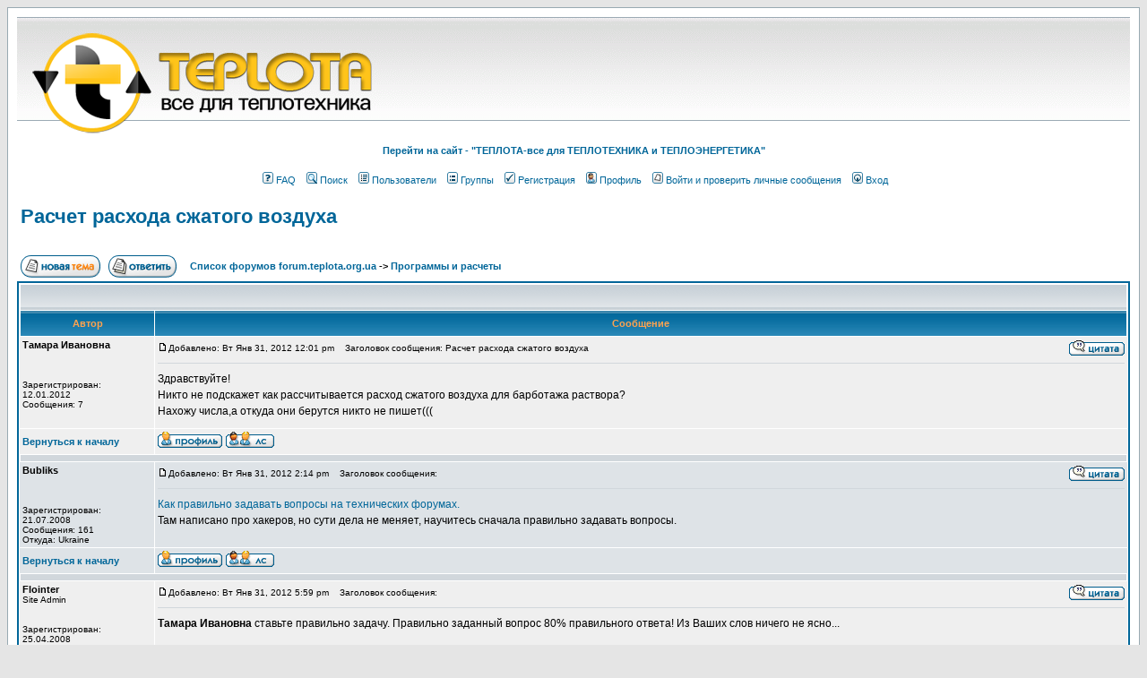

--- FILE ---
content_type: text/html
request_url: http://forum.teplota.org.ua/topic1640.html
body_size: 9296
content:
<!DOCTYPE HTML PUBLIC "-//W3C//DTD HTML 4.01 Transitional//EN">
<html dir="ltr">
<head>
<meta http-equiv="Content-Type" content="text/html; charset=windows-1251">
<meta http-equiv="Content-Style-Type" content="text/css">

<link rel="top" href="./index.php" title="Список форумов forum.teplota.org.ua" />
<link rel="search" href="./search.php" title="Поиск" />
<link rel="help" href="./faq.php" title="FAQ" />
<link rel="author" href="./memberlist.php" title="Пользователи" />
<link rel="prev" href="topic1640.html?view=previous" title="Предыдущая тема" />
<link rel="next" href="topic1640.html?view=next" title="Следующая тема" />
<link rel="up" href="forum10.html" title="Программы и расчеты" />
<link rel="chapter forum" href="forum14.html" title="Правила Форума-ТЕПЛОТА-все для теплотехника" />
<link rel="chapter forum" href="forum1.html" title="Теплообменное оборудование" />
<link rel="chapter forum" href="forum7.html" title="Эксплуатация теплообменного оборудования" />
<link rel="chapter forum" href="forum5.html" title="Ищу книгу..." />
<link rel="chapter forum" href="forum6.html" title="Ищу ГОСТ..." />
<link rel="chapter forum" href="forum10.html" title="Программы и расчеты" />
<link rel="chapter forum" href="forum11.html" title="Проекты и проектные работы" />
<link rel="chapter forum" href="forum12.html" title="В порядке обсуждения" />
<link rel="chapter forum" href="forum13.html" title="Барная стойка" />
<link rel="chapter forum" href="forum3.html" title="Куплю-продам" />
<link rel="chapter forum" href="forum4.html" title="Web ресурсы" />
<link rel="chapter forum" href="forum9.html" title="Работа для теплотехника" />
<link rel="chapter forum" href="forum2.html" title="Администрация" />
<link rel="chapter forum" href="forum8.html" title="Создаем форум вместе" />
<link rel="alternate" type="application/rss+xml" title="RSS" href="http://forum.teplota.org.ua/rss.php" />
<link rel="alternate" type="application/atom+xml" title="Atom" href="http://forum.teplota.org.ua/rss.php?atom" />

<title>ФОРУМ - "ТЕПЛОТА-все для ТЕПЛОТЕХНИКА и ТЕПЛОЭНЕРГЕТИКА" :: Просмотр темы - Расчет расхода сжатого воздуха</title>
<META NAME="KEYWORDS" CONTENT="ФОРУМ - "ТЕПЛОТА-все для ТЕПЛОТЕХНИКА и ТЕПЛОЭНЕРГЕТИКА"">
<META NAME="DESCRIPTION" CONTENT="Форум - "ТЕПЛОТА-все для ТЕПЛОТЕХНИКА и ТЕПЛОЭНЕРГЕТИКА".">
<META NAME="ROBOTS" CONTENT="INDEX, FOLLOW">
<META NAME="REVISIT-AFTER" CONTENT="1 DAYS">
<meta name="copyright" content="Copyright (c) 2012 by www.teplota.org.ua" >
<meta name="author" content="merefa.net Email: admin_teplota@mail.ru" >
<!-- link rel="stylesheet" href="templates/subSilver/subSilver.css" type="text/css" -->
<style type="text/css">
<!--
/*
  The original subSilver Theme for phpBB version 2+
  Created by subBlue design
  http://www.subBlue.com

  NOTE: These CSS definitions are stored within the main page body so that you can use the phpBB2
  theme administration centre. When you have finalised your style you could cut the final CSS code
  and place it in an external file, deleting this section to save bandwidth.
*/

/* General page style. The scroll bar colours only visible in IE5.5+ */
body {
	background-color: #E5E5E5;
	scrollbar-face-color: #DEE3E7;
	scrollbar-highlight-color: #FFFFFF;
	scrollbar-shadow-color: #DEE3E7;
	scrollbar-3dlight-color: #D1D7DC;
	scrollbar-arrow-color:  #006699;
	scrollbar-track-color: #EFEFEF;
	scrollbar-darkshadow-color: #98AAB1;
}

/* General font families for common tags */
font,th,td,p { font-family: Verdana, Arial, Helvetica, sans-serif }
a:link,a:active,a:visited { color : #006699; }
a:hover		{ text-decoration: underline; color : #DD6900; }
hr	{ height: 0px; border: solid #D1D7DC 0px; border-top-width: 1px;}

/* This is the border line & background colour round the entire page */
.bodyline	{ background-color: #FFFFFF; border: 1px #98AAB1 solid; }

/* This is the outline round the main forum tables */
.forumline	{ background-color: #FFFFFF; border: 2px #006699 solid; }

/* Main table cell colours and backgrounds */
td.row1	{ background-color: #EFEFEF; }
td.row2	{ background-color: #DEE3E7; }
td.row3	{ background-color: #D1D7DC; }

/*
  This is for the table cell above the Topics, Post & Last posts on the index.php page
  By default this is the fading out gradiated silver background.
  However, you could replace this with a bitmap specific for each forum
*/
td.rowpic {
		background-color: #FFFFFF;
		background-image: url(templates/subSilver/images/cellpic2.jpg);
		background-repeat: repeat-y;
}

/* Header cells - the blue and silver gradient backgrounds */
th	{
	color: #FFA34F; font-size: 11px; font-weight : bold;
	background-color: #006699; height: 25px;
	background-image: url(templates/subSilver/images/cellpic3.gif);
}

td.cat,td.catHead,td.catSides,td.catLeft,td.catRight,td.catBottom {
			background-image: url(templates/subSilver/images/cellpic1.gif);
			background-color:#D1D7DC; border: #FFFFFF; border-style: solid; height: 28px;
}

/*
  Setting additional nice inner borders for the main table cells.
  The names indicate which sides the border will be on.
  Don't worry if you don't understand this, just ignore it :-)
*/
td.cat,td.catHead,td.catBottom {
	height: 29px;
	border-width: 0px 0px 0px 0px;
}
th.thHead,th.thSides,th.thTop,th.thLeft,th.thRight,th.thBottom,th.thCornerL,th.thCornerR {
	font-weight: bold; border: #FFFFFF; border-style: solid; height: 28px;
}
td.row3Right,td.spaceRow {
	background-color: #D1D7DC; border: #FFFFFF; border-style: solid;
}

th.thHead,td.catHead { font-size: 12px; border-width: 1px 1px 0px 1px; }
th.thSides,td.catSides,td.spaceRow	 { border-width: 0px 1px 0px 1px; }
th.thRight,td.catRight,td.row3Right	 { border-width: 0px 1px 0px 0px; }
th.thLeft,td.catLeft	  { border-width: 0px 0px 0px 1px; }
th.thBottom,td.catBottom  { border-width: 0px 1px 1px 1px; }
th.thTop	 { border-width: 1px 0px 0px 0px; }
th.thCornerL { border-width: 1px 0px 0px 1px; }
th.thCornerR { border-width: 1px 1px 0px 0px; }

/* The largest text used in the index page title and toptic title etc. */
.maintitle	{
	font-weight: bold; font-size: 22px; font-family: "Trebuchet MS",Verdana, Arial, Helvetica, sans-serif;
	text-decoration: none; line-height : 120%; color : #000000;
}

/* General text */
.gen { font-size : 12px; }
.genmed { font-size : 11px; }
.gensmall { font-size : 10px; }
.gen,.genmed,.gensmall { color : #000000; }
a.gen,a.genmed,a.gensmall { color: #006699; text-decoration: none; }
a.gen:hover,a.genmed:hover,a.gensmall:hover	{ color: #DD6900; text-decoration: underline; }

/* The register, login, search etc links at the top of the page */
.mainmenu		{ font-size : 11px; color : #000000 }
a.mainmenu		{ text-decoration: none; color : #006699;  }
a.mainmenu:hover{ text-decoration: underline; color : #DD6900; }

/* Forum category titles */
.cattitle		{ font-weight: bold; font-size: 12px ; letter-spacing: 1px; color : #006699}
a.cattitle		{ text-decoration: none; color : #006699; }
a.cattitle:hover{ text-decoration: underline; }

/* Forum title: Text and link to the forums used in: index.php */
.forumlink		{ font-weight: bold; font-size: 12px; color : #006699; }
a.forumlink 	{ text-decoration: none; color : #006699; }
a.forumlink:hover{ text-decoration: underline; color : #DD6900; }

/* Used for the navigation text, (Page 1,2,3 etc) and the navigation bar when in a forum */
.nav			{ font-weight: bold; font-size: 11px; color : #000000;}
a.nav			{ text-decoration: none; color : #006699; }
a.nav:hover		{ text-decoration: underline; }

/* titles for the topics: could specify viewed link colour too */
.topictitle,h1,h2	{ font-weight: bold; font-size: 11px; color : #000000; }
a.topictitle:link   { text-decoration: none; color : #006699; }
a.topictitle:visited { text-decoration: none; color : #5493B4; }
a.topictitle:hover	{ text-decoration: underline; color : #DD6900; }

/* Name of poster in viewmsg.php and viewtopic.php and other places */
.name			{ font-size : 11px; color : #000000;}

/* Location, number of posts, post date etc */
.postdetails		{ font-size : 10px; color : #000000; }

/* The content of the posts (body of text) */
.postbody { font-size : 12px; line-height: 18px}
a.postlink:link	{ text-decoration: none; color : #006699 }
a.postlink:visited { text-decoration: none; color : #5493B4; }
a.postlink:hover { text-decoration: underline; color : #DD6900}

/* Quote & Code blocks */
.code {
	font-family: Courier, 'Courier New', sans-serif; font-size: 11px; color: #006600;
	background-color: #FAFAFA; border: #D1D7DC; border-style: solid;
	border-left-width: 1px; border-top-width: 1px; border-right-width: 1px; border-bottom-width: 1px
}

.quote {
	font-family: Verdana, Arial, Helvetica, sans-serif; font-size: 11px; color: #444444; line-height: 125%;
	background-color: #FAFAFA; border: #D1D7DC; border-style: solid;
	border-left-width: 1px; border-top-width: 1px; border-right-width: 1px; border-bottom-width: 1px
}







/* Copyright and bottom info */
.copyright		{ font-size: 10px; font-family: Verdana, Arial, Helvetica, sans-serif; color: #444444; letter-spacing: -1px;}
a.copyright		{ color: #444444; text-decoration: none;}
a.copyright:hover { color: #000000; text-decoration: underline;}
#footertable {width:100%;}
#footertable .leftfooter {text-align: left; width: 230px;}
#footertable td {text-align: center;}
#footertable .rightfooter {text-align: right; width: 230px;}


/* Form elements */
input,textarea, select {
	color : #000000;
	font: normal 11px Verdana, Arial, Helvetica, sans-serif;
	border-color : #000000;
}

/* The text input fields background colour */
input.post, textarea.post, select {
	background-color : #FFFFFF;
}

input { text-indent : 2px; }

/* The buttons used for bbCode styling in message post */
input.button {
	background-color : #EFEFEF;
	color : #000000;
	font-size: 11px; font-family: Verdana, Arial, Helvetica, sans-serif;
}

/* The main submit button option */
input.mainoption {
	background-color : #FAFAFA;
	font-weight : bold;
}

/* None-bold submit button */
input.liteoption {
	background-color : #FAFAFA;
	font-weight : normal;
}

/* This is the line in the posting page which shows the rollover
  help line. This is actually a text box, but if set to be the same
  colour as the background no one will know ;)
*/
.helpline { background-color: #DEE3E7; border-style: none; }


#user_menu {
	padding-top: 7px;
}

#logotr, #top_banner {
	background-image: url(templates/subSilver/images/Logo_bgr.gif);
	background-repeat: repeat-x;
}

#logotr img{
	margin: 0px;
}

/* Import the fancy styles for IE only (NS4.x doesn't use the @import function) */
@import url("templates/subSilver/formIE.css");
-->
</style>
</head>
<body bgcolor="#E5E5E5" text="#000000" link="#006699" vlink="#5493B4">

<a name="top"></a>

<table width="100%" cellspacing="0" cellpadding="10" border="0" align="center">
	<tr>
		<td class="bodyline"><table width="100%" cellspacing="0" cellpadding="0" border="0">
			<tr>
			  <td id="logotr">



<TABLE cellSpacing=0 cellPadding=0 width="100%" align=center>
  <TR>
    <TD class=border-tleft><IMG height=1 src="http://www.teplota.org.ua/images/blank000.gif" width=1></TD>
    <TD class=border-tmain><IMG height=1 src="http://www.teplota.org.ua/images/blank000.gif" width=1></TD>
    <TD class=border-tright><IMG height=16 src="http://www.teplota.org.ua/images/blank000.gif" width=5></TD></TR>
  <TR>
    <TD class=border-left><IMG height=1 src="http://www.teplota.org.ua/images/blank000.gif" width=5></TD>
    <TD class=header>
      <TABLE cellSpacing=0 cellPadding=0 width="100%">
        <TR>
          <TD><a href="index.php"><img src="templates/subSilver/images/logo_new.png" alt="ФОРУМ - ТЕПЛОТА-все для ТЕПЛОТЕХНИКА и ТЕПЛОЭНЕРГЕТИКА" border="0"></a>&nbsp;</TD>
          <TD align=right>          </TD></TR>
	</TABLE></TD>
<TD class=border-right><IMG height=1 src="http://www.teplota.org.ua/images/blank000.gif" width=5></TD></TR></TBODY></TABLE>

			</tr>
			<tr>
					<td id="user_menu" align="center" valign="top" nowrap="nowrap"> <!--colspan=3//-->
						<center>
						  <b><a href="http://www.teplota.org.ua" class="mainmenu">Перейти на cайт - &quot;ТЕПЛОТА-все для ТЕПЛОТЕХНИКА и ТЕПЛОЭНЕРГЕТИКА&quot;</a></b>
						</center><br />
						<span class="mainmenu">
							&nbsp;<a href="faq.php" class="mainmenu"><img src="templates/subSilver/images/icon_mini_faq.gif" width="12" height="13" border="0" alt="FAQ" hspace="3" />FAQ</a>&nbsp; &nbsp;<a href="search.php" class="mainmenu"><img src="templates/subSilver/images/icon_mini_search.gif" width="12" height="13" border="0" alt="Поиск" hspace="3" />Поиск</a>&nbsp; &nbsp;<a href="memberlist.php" class="mainmenu"><img src="templates/subSilver/images/icon_mini_members.gif" width="12" height="13" border="0" alt="Пользователи" hspace="3" />Пользователи</a>&nbsp; &nbsp;<a href="groupcp.php" class="mainmenu"><img src="templates/subSilver/images/icon_mini_groups.gif" width="12" height="13" border="0" alt="Группы" hspace="3" />Группы</a>&nbsp;
					&nbsp;<a href="profile.php?mode=register" class="mainmenu"><img src="templates/subSilver/images/icon_mini_register.gif" width="12" height="13" border="0" alt="Регистрация" hspace="3" />Регистрация</a>&nbsp;
					&nbsp;<a href="profile.php?mode=editprofile" class="mainmenu"><img src="templates/subSilver/images/icon_mini_profile.gif" width="12" height="13" border="0" alt="Профиль" hspace="3" />Профиль</a>&nbsp; &nbsp;<a href="privmsg.php?folder=inbox" class="mainmenu"><img src="templates/subSilver/images/icon_mini_message.gif" width="12" height="13" border="0" alt="Войти и проверить личные сообщения" hspace="3" />Войти и проверить личные сообщения</a>&nbsp; &nbsp;<a href="login.php" class="mainmenu"><img src="templates/subSilver/images/icon_mini_login.gif" width="12" height="13" border="0" alt="Вход" hspace="3" />Вход</a>&nbsp;
					</span></td>
			</tr>
		</table>

		<br />


<table width="100%" cellspacing="2" cellpadding="2" border="0">
  <tr>
	<td align="left" valign="bottom" colspan="2"><a class="maintitle" href="topic1640.html">Расчет расхода сжатого воздуха</a><br />
	  <span class="gensmall"><b></b><br />
	  &nbsp; </span></td>
  </tr>
</table>

<table width="100%" cellspacing="2" cellpadding="2" border="0">
  <tr>
	<td align="left" valign="bottom" nowrap="nowrap"><span class="nav"><a href="posting.php?mode=newtopic&amp;f=10"><img src="templates/subSilver/images/lang_russian/post.gif" border="0" alt="Начать новую тему" align="middle" /></a>&nbsp;&nbsp;&nbsp;<a href="posting.php?mode=reply&amp;t=1640"><img src="templates/subSilver/images/lang_russian/reply.gif" border="0" alt="Ответить на тему" align="middle" /></a></span></td>
	<td align="left" valign="middle" width="100%"><span class="nav">&nbsp;&nbsp;&nbsp;<a href="index.php" class="nav">Список форумов forum.teplota.org.ua</a>
	  -> <a href="forum10.html" class="nav">Программы и расчеты</a></span></td>
  </tr>
</table>

<table class="forumline" width="100%" cellspacing="1" cellpadding="3" border="0">
	<tr align="right">

		<td class="catHead" colspan="2" height="28">
		&nbsp;
		</td>

	</tr>
	
	<tr>
		<th class="thLeft" width="150" height="26" nowrap="nowrap">Автор</th>
		<th class="thRight" nowrap="nowrap">Сообщение</th>
	</tr>
	<tr>


		<td width="150" align="left" valign="top" class="row1"><span class="name"><a name="2386"></a><b>Тамара Ивановна</b></span><br /><span class="postdetails"><br /><br /><br />Зарегистрирован: 12.01.2012<br />Сообщения: 7<br /></span><br /></td>
		<td class="row1" width="100%" height="28" valign="top"><table width="100%" border="0" cellspacing="0" cellpadding="0">
			<tr>
				<td width="100%"><a href="post2386.html#2386"><img src="templates/subSilver/images/icon_minipost.gif" width="12" height="9" alt="Сообщение" title="Сообщение" border="0" /></a><span class="postdetails">Добавлено: Вт Янв 31, 2012 12:01 pm<span class="gen">&nbsp;</span>&nbsp; &nbsp;Заголовок сообщения: Расчет расхода сжатого воздуха</span></td>
				<td valign="top" nowrap="nowrap"><a href="posting.php?mode=quote&amp;p=2386"><img src="templates/subSilver/images/lang_russian/icon_quote.gif" alt="Ответить с цитатой" title="Ответить с цитатой" border="0" /></a>   </td>
			</tr>
			<tr>
				<td colspan="2"><hr /></td>
			</tr>
			<tr>
				<td colspan="2"><span class="postbody">Здравствуйте!
<br />
Никто не подскажет как рассчитывается расход сжатого воздуха для барботажа раствора?
<br />
Нахожу числа,а откуда они берутся никто не пишет(((</span><span class="gensmall"></span></td>
			</tr>
		</table></td>
	</tr>
	<tr>
		<td class="row1" width="150" align="left" valign="middle"><span class="nav"><a href="#top" class="nav">Вернуться к началу</a></span></td>
		<td class="row1" width="100%" height="28" valign="bottom" nowrap="nowrap"><table cellspacing="0" cellpadding="0" border="0" height="18" width="18">
			<tr>
				<td valign="middle" nowrap="nowrap"><a href="profile.php?mode=viewprofile&amp;u=698"><img src="templates/subSilver/images/lang_russian/icon_profile.gif" alt="Посмотреть профиль" title="Посмотреть профиль" border="0" /></a> <a href="privmsg.php?mode=post&amp;u=698"><img src="templates/subSilver/images/lang_russian/icon_pm.gif" alt="Отправить личное сообщение" title="Отправить личное сообщение" border="0" /></a> </td>
			</tr>
		</table></td>
	</tr>
	<tr>
		<td class="spaceRow" colspan="2" height="1"><img src="templates/subSilver/images/spacer.gif" alt="" width="1" height="1" /></td>
	</tr>
	<tr>


		<td width="150" align="left" valign="top" class="row2"><span class="name"><a name="2387"></a><b>Bubliks</b></span><br /><span class="postdetails"><br /><br /><br />Зарегистрирован: 21.07.2008<br />Сообщения: 161<br />Откуда: Ukraine</span><br /></td>
		<td class="row2" width="100%" height="28" valign="top"><table width="100%" border="0" cellspacing="0" cellpadding="0">
			<tr>
				<td width="100%"><a href="post2387.html#2387"><img src="templates/subSilver/images/icon_minipost.gif" width="12" height="9" alt="Сообщение" title="Сообщение" border="0" /></a><span class="postdetails">Добавлено: Вт Янв 31, 2012 2:14 pm<span class="gen">&nbsp;</span>&nbsp; &nbsp;Заголовок сообщения: </span></td>
				<td valign="top" nowrap="nowrap"><a href="posting.php?mode=quote&amp;p=2387"><img src="templates/subSilver/images/lang_russian/icon_quote.gif" alt="Ответить с цитатой" title="Ответить с цитатой" border="0" /></a>   </td>
			</tr>
			<tr>
				<td colspan="2"><hr /></td>
			</tr>
			<tr>
				<td colspan="2"><span class="postbody"><a href="http://www.yakimchuk.ru/questions.htm" target="_blank" class="postlink">Как правильно задавать вопросы на технических форумах.</a>
<br />
Там написано про хакеров, но сути дела не меняет, научитесь сначала   правильно задавать вопросы.</span><span class="gensmall"></span></td>
			</tr>
		</table></td>
	</tr>
	<tr>
		<td class="row2" width="150" align="left" valign="middle"><span class="nav"><a href="#top" class="nav">Вернуться к началу</a></span></td>
		<td class="row2" width="100%" height="28" valign="bottom" nowrap="nowrap"><table cellspacing="0" cellpadding="0" border="0" height="18" width="18">
			<tr>
				<td valign="middle" nowrap="nowrap"><a href="profile.php?mode=viewprofile&amp;u=8"><img src="templates/subSilver/images/lang_russian/icon_profile.gif" alt="Посмотреть профиль" title="Посмотреть профиль" border="0" /></a> <a href="privmsg.php?mode=post&amp;u=8"><img src="templates/subSilver/images/lang_russian/icon_pm.gif" alt="Отправить личное сообщение" title="Отправить личное сообщение" border="0" /></a> </td>
			</tr>
		</table></td>
	</tr>
	<tr>
		<td class="spaceRow" colspan="2" height="1"><img src="templates/subSilver/images/spacer.gif" alt="" width="1" height="1" /></td>
	</tr>
	<tr>


		<td width="150" align="left" valign="top" class="row1"><span class="name"><a name="2388"></a><b>Flointer</b></span><br /><span class="postdetails">Site Admin<br /><br /><br />Зарегистрирован: 25.04.2008<br />Сообщения: 382<br /></span><br /></td>
		<td class="row1" width="100%" height="28" valign="top"><table width="100%" border="0" cellspacing="0" cellpadding="0">
			<tr>
				<td width="100%"><a href="post2388.html#2388"><img src="templates/subSilver/images/icon_minipost.gif" width="12" height="9" alt="Сообщение" title="Сообщение" border="0" /></a><span class="postdetails">Добавлено: Вт Янв 31, 2012 5:59 pm<span class="gen">&nbsp;</span>&nbsp; &nbsp;Заголовок сообщения: </span></td>
				<td valign="top" nowrap="nowrap"><a href="posting.php?mode=quote&amp;p=2388"><img src="templates/subSilver/images/lang_russian/icon_quote.gif" alt="Ответить с цитатой" title="Ответить с цитатой" border="0" /></a>   </td>
			</tr>
			<tr>
				<td colspan="2"><hr /></td>
			</tr>
			<tr>
				<td colspan="2"><span class="postbody"><span style="font-weight: bold">Тамара Ивановна</span> ставьте правильно задачу. Правильно заданный вопрос 80% правильного ответа! Из Ваших слов ничего не ясно...</span><span class="gensmall"></span></td>
			</tr>
		</table></td>
	</tr>
	<tr>
		<td class="row1" width="150" align="left" valign="middle"><span class="nav"><a href="#top" class="nav">Вернуться к началу</a></span></td>
		<td class="row1" width="100%" height="28" valign="bottom" nowrap="nowrap"><table cellspacing="0" cellpadding="0" border="0" height="18" width="18">
			<tr>
				<td valign="middle" nowrap="nowrap"><a href="profile.php?mode=viewprofile&amp;u=2"><img src="templates/subSilver/images/lang_russian/icon_profile.gif" alt="Посмотреть профиль" title="Посмотреть профиль" border="0" /></a> <a href="privmsg.php?mode=post&amp;u=2"><img src="templates/subSilver/images/lang_russian/icon_pm.gif" alt="Отправить личное сообщение" title="Отправить личное сообщение" border="0" /></a> </td>
			</tr>
		</table></td>
	</tr>
	<tr>
		<td class="spaceRow" colspan="2" height="1"><img src="templates/subSilver/images/spacer.gif" alt="" width="1" height="1" /></td>
	</tr>
	<tr>


		<td width="150" align="left" valign="top" class="row2"><span class="name"><a name="2389"></a><b>Тамара Ивановна</b></span><br /><span class="postdetails"><br /><br /><br />Зарегистрирован: 12.01.2012<br />Сообщения: 7<br /></span><br /></td>
		<td class="row2" width="100%" height="28" valign="top"><table width="100%" border="0" cellspacing="0" cellpadding="0">
			<tr>
				<td width="100%"><a href="post2389.html#2389"><img src="templates/subSilver/images/icon_minipost.gif" width="12" height="9" alt="Сообщение" title="Сообщение" border="0" /></a><span class="postdetails">Добавлено: Ср Фев 01, 2012 12:42 pm<span class="gen">&nbsp;</span>&nbsp; &nbsp;Заголовок сообщения: </span></td>
				<td valign="top" nowrap="nowrap"><a href="posting.php?mode=quote&amp;p=2389"><img src="templates/subSilver/images/lang_russian/icon_quote.gif" alt="Ответить с цитатой" title="Ответить с цитатой" border="0" /></a>   </td>
			</tr>
			<tr>
				<td colspan="2"><hr /></td>
			</tr>
			<tr>
				<td colspan="2"><span class="postbody">Простите!
<br />
Вот задача: нужно рассчитать расход сжатого воздуха, необходимого для обеспечения барботажа (перемешивания) ванны промывки на гальванической линии в м3/мин.
<br />
Нашла формулу Бернулли для определения необходимого давления газа для барботажа:
<br />
р=1,2*Н*плотность воды*g+р0, где р-необходимое двление; Н - высота столба жидкости; g - ускорение свободного падения; р0-давление над жидкостью.
<br />
Объемный расход газа вычисляется по формуле: V=k*F*p, где F-поверхность спокойной жидкости, м2; к-опытный коэффициент (при среднем перемешивании - 0,35-0,5).
<br />
Тут же написано такое предложение: при расчете барботеров расход воздуха на 1 м2 поверхности можно принимать равным: для среднего 0,8 м3/мин.
<br />
Вопрос-если я считаю по формуле, то получается число намного отличающееся от 0,8 м3/мин на 1 м2.
<br />
Площадь поверхности - 1,2 м2; высота столба жидкости - 0,8 м.</span><span class="gensmall"></span></td>
			</tr>
		</table></td>
	</tr>
	<tr>
		<td class="row2" width="150" align="left" valign="middle"><span class="nav"><a href="#top" class="nav">Вернуться к началу</a></span></td>
		<td class="row2" width="100%" height="28" valign="bottom" nowrap="nowrap"><table cellspacing="0" cellpadding="0" border="0" height="18" width="18">
			<tr>
				<td valign="middle" nowrap="nowrap"><a href="profile.php?mode=viewprofile&amp;u=698"><img src="templates/subSilver/images/lang_russian/icon_profile.gif" alt="Посмотреть профиль" title="Посмотреть профиль" border="0" /></a> <a href="privmsg.php?mode=post&amp;u=698"><img src="templates/subSilver/images/lang_russian/icon_pm.gif" alt="Отправить личное сообщение" title="Отправить личное сообщение" border="0" /></a> </td>
			</tr>
		</table></td>
	</tr>
	<tr>
		<td class="spaceRow" colspan="2" height="1"><img src="templates/subSilver/images/spacer.gif" alt="" width="1" height="1" /></td>
	</tr>
	<tr>


		<td width="150" align="left" valign="top" class="row1"><span class="name"><a name="2390"></a><b>Тамара Ивановна</b></span><br /><span class="postdetails"><br /><br /><br />Зарегистрирован: 12.01.2012<br />Сообщения: 7<br /></span><br /></td>
		<td class="row1" width="100%" height="28" valign="top"><table width="100%" border="0" cellspacing="0" cellpadding="0">
			<tr>
				<td width="100%"><a href="post2390.html#2390"><img src="templates/subSilver/images/icon_minipost.gif" width="12" height="9" alt="Сообщение" title="Сообщение" border="0" /></a><span class="postdetails">Добавлено: Ср Фев 01, 2012 12:45 pm<span class="gen">&nbsp;</span>&nbsp; &nbsp;Заголовок сообщения: </span></td>
				<td valign="top" nowrap="nowrap"><a href="posting.php?mode=quote&amp;p=2390"><img src="templates/subSilver/images/lang_russian/icon_quote.gif" alt="Ответить с цитатой" title="Ответить с цитатой" border="0" /></a>   </td>
			</tr>
			<tr>
				<td colspan="2"><hr /></td>
			</tr>
			<tr>
				<td colspan="2"><span class="postbody">В другом месте пишут,что можно считать,что на 1 л требуется 1 л/мин сжатого воздуха. Где-то пишут,что нужно 0,2 л/мин на 1 л перемешиваемого раствора.
<br />
Непонятно откуда это берется и какие занчения брать(((((</span><span class="gensmall"></span></td>
			</tr>
		</table></td>
	</tr>
	<tr>
		<td class="row1" width="150" align="left" valign="middle"><span class="nav"><a href="#top" class="nav">Вернуться к началу</a></span></td>
		<td class="row1" width="100%" height="28" valign="bottom" nowrap="nowrap"><table cellspacing="0" cellpadding="0" border="0" height="18" width="18">
			<tr>
				<td valign="middle" nowrap="nowrap"><a href="profile.php?mode=viewprofile&amp;u=698"><img src="templates/subSilver/images/lang_russian/icon_profile.gif" alt="Посмотреть профиль" title="Посмотреть профиль" border="0" /></a> <a href="privmsg.php?mode=post&amp;u=698"><img src="templates/subSilver/images/lang_russian/icon_pm.gif" alt="Отправить личное сообщение" title="Отправить личное сообщение" border="0" /></a> </td>
			</tr>
		</table></td>
	</tr>
	<tr>
		<td class="spaceRow" colspan="2" height="1"><img src="templates/subSilver/images/spacer.gif" alt="" width="1" height="1" /></td>
	</tr>
	<tr>


		<td width="150" align="left" valign="top" class="row2"><span class="name"><a name="2391"></a><b>Bubliks</b></span><br /><span class="postdetails"><br /><br /><br />Зарегистрирован: 21.07.2008<br />Сообщения: 161<br />Откуда: Ukraine</span><br /></td>
		<td class="row2" width="100%" height="28" valign="top"><table width="100%" border="0" cellspacing="0" cellpadding="0">
			<tr>
				<td width="100%"><a href="post2391.html#2391"><img src="templates/subSilver/images/icon_minipost.gif" width="12" height="9" alt="Сообщение" title="Сообщение" border="0" /></a><span class="postdetails">Добавлено: Чт Фев 02, 2012 2:41 pm<span class="gen">&nbsp;</span>&nbsp; &nbsp;Заголовок сообщения: </span></td>
				<td valign="top" nowrap="nowrap"><a href="posting.php?mode=quote&amp;p=2391"><img src="templates/subSilver/images/lang_russian/icon_quote.gif" alt="Ответить с цитатой" title="Ответить с цитатой" border="0" /></a>   </td>
			</tr>
			<tr>
				<td colspan="2"><hr /></td>
			</tr>
			<tr>
				<td colspan="2"><span class="postbody">Если вы имели ввиду вот эту <a href="http://www.ecolog-alfa.kalg.ru/page29.html" target="_blank" class="postlink">ссылку</a>, то привожу цитату
<br />
</span><table width="90%" cellspacing="1" cellpadding="3" border="0" align="center"><tr> 	  <td><span class="genmed"><b>Цитата:</b></span></td>	</tr>	<tr>	  <td class="quote">p=1,2*H*&#961;1*g+p0 (1)
<br />

<br />
Объемный расход газа V (м3/ч) можно определить по эмпирической формуле V=k*F*p (2), где
<br />

<br />
F — поверхность спокойной жидкости в аппарате, м2; р— давление воздуха, бар; k— опытный коэффициент
<br />
При слабом перемешивании k = 0,24-0,30, при малоинтенсивном 0,35-0,50 и интенсивном 0,45-0,60. Расчет по формуле дает значение объемного расхода газа при давлении, равном 1 бару. При расчете барботеров расход воздуха на 1 м2 свободной поверх­ности можно принимать равным: для слабого перемешивания - 0,4 м3/мин, для среднего - 0,8 м3/мин для интенсивного-1,0 м3/мин</td>	</tr></table><span class="postbody">
<br />
Обратите внимание, что в формуле №1 давление получается в Па, а в формулу №2 надо подставлять давление в барах (1бар=100000 Па), кроме того, у меня есть подозрение, что в источнике опечатка и в формуле №2 (ввиду того что она эмпирическая) расход получается не в м&#179;/ч, а в м&#179;/мин. Если принять мои предположения, то все сходится.</span><span class="gensmall"></span></td>
			</tr>
		</table></td>
	</tr>
	<tr>
		<td class="row2" width="150" align="left" valign="middle"><span class="nav"><a href="#top" class="nav">Вернуться к началу</a></span></td>
		<td class="row2" width="100%" height="28" valign="bottom" nowrap="nowrap"><table cellspacing="0" cellpadding="0" border="0" height="18" width="18">
			<tr>
				<td valign="middle" nowrap="nowrap"><a href="profile.php?mode=viewprofile&amp;u=8"><img src="templates/subSilver/images/lang_russian/icon_profile.gif" alt="Посмотреть профиль" title="Посмотреть профиль" border="0" /></a> <a href="privmsg.php?mode=post&amp;u=8"><img src="templates/subSilver/images/lang_russian/icon_pm.gif" alt="Отправить личное сообщение" title="Отправить личное сообщение" border="0" /></a> </td>
			</tr>
		</table></td>
	</tr>
	<tr>
		<td class="spaceRow" colspan="2" height="1"><img src="templates/subSilver/images/spacer.gif" alt="" width="1" height="1" /></td>
	</tr>
	<tr>


		<td width="150" align="left" valign="top" class="row1"><span class="name"><a name="2396"></a><b>Тамара Ивановна</b></span><br /><span class="postdetails"><br /><br /><br />Зарегистрирован: 12.01.2012<br />Сообщения: 7<br /></span><br /></td>
		<td class="row1" width="100%" height="28" valign="top"><table width="100%" border="0" cellspacing="0" cellpadding="0">
			<tr>
				<td width="100%"><a href="post2396.html#2396"><img src="templates/subSilver/images/icon_minipost.gif" width="12" height="9" alt="Сообщение" title="Сообщение" border="0" /></a><span class="postdetails">Добавлено: Пн Фев 06, 2012 1:38 pm<span class="gen">&nbsp;</span>&nbsp; &nbsp;Заголовок сообщения: </span></td>
				<td valign="top" nowrap="nowrap"><a href="posting.php?mode=quote&amp;p=2396"><img src="templates/subSilver/images/lang_russian/icon_quote.gif" alt="Ответить с цитатой" title="Ответить с цитатой" border="0" /></a>   </td>
			</tr>
			<tr>
				<td colspan="2"><hr /></td>
			</tr>
			<tr>
				<td colspan="2"><span class="postbody">Подставляла правильно,в барах<img src="images/smiles/icon_wink.gif" alt="Wink" border="0" />
<br />
По поводу м3/мин,а не м3/час - у меня тоже было такое подозрение)))
<br />
Спасибо большое!Будем считать так))))))</span><span class="gensmall"></span></td>
			</tr>
		</table></td>
	</tr>
	<tr>
		<td class="row1" width="150" align="left" valign="middle"><span class="nav"><a href="#top" class="nav">Вернуться к началу</a></span></td>
		<td class="row1" width="100%" height="28" valign="bottom" nowrap="nowrap"><table cellspacing="0" cellpadding="0" border="0" height="18" width="18">
			<tr>
				<td valign="middle" nowrap="nowrap"><a href="profile.php?mode=viewprofile&amp;u=698"><img src="templates/subSilver/images/lang_russian/icon_profile.gif" alt="Посмотреть профиль" title="Посмотреть профиль" border="0" /></a> <a href="privmsg.php?mode=post&amp;u=698"><img src="templates/subSilver/images/lang_russian/icon_pm.gif" alt="Отправить личное сообщение" title="Отправить личное сообщение" border="0" /></a> </td>
			</tr>
		</table></td>
	</tr>
	<tr>
		<td class="spaceRow" colspan="2" height="1"><img src="templates/subSilver/images/spacer.gif" alt="" width="1" height="1" /></td>
	</tr>
	<tr>


		<td width="150" align="left" valign="top" class="row2"><span class="name"><a name="2397"></a><b>Тамара Ивановна</b></span><br /><span class="postdetails"><br /><br /><br />Зарегистрирован: 12.01.2012<br />Сообщения: 7<br /></span><br /></td>
		<td class="row2" width="100%" height="28" valign="top"><table width="100%" border="0" cellspacing="0" cellpadding="0">
			<tr>
				<td width="100%"><a href="post2397.html#2397"><img src="templates/subSilver/images/icon_minipost.gif" width="12" height="9" alt="Сообщение" title="Сообщение" border="0" /></a><span class="postdetails">Добавлено: Пн Фев 06, 2012 1:40 pm<span class="gen">&nbsp;</span>&nbsp; &nbsp;Заголовок сообщения: </span></td>
				<td valign="top" nowrap="nowrap"><a href="posting.php?mode=quote&amp;p=2397"><img src="templates/subSilver/images/lang_russian/icon_quote.gif" alt="Ответить с цитатой" title="Ответить с цитатой" border="0" /></a>   </td>
			</tr>
			<tr>
				<td colspan="2"><hr /></td>
			</tr>
			<tr>
				<td colspan="2"><span class="postbody">Еще раз большое спасибо,что откликнулись!!!!!)))))</span><span class="gensmall"></span></td>
			</tr>
		</table></td>
	</tr>
	<tr>
		<td class="row2" width="150" align="left" valign="middle"><span class="nav"><a href="#top" class="nav">Вернуться к началу</a></span></td>
		<td class="row2" width="100%" height="28" valign="bottom" nowrap="nowrap"><table cellspacing="0" cellpadding="0" border="0" height="18" width="18">
			<tr>
				<td valign="middle" nowrap="nowrap"><a href="profile.php?mode=viewprofile&amp;u=698"><img src="templates/subSilver/images/lang_russian/icon_profile.gif" alt="Посмотреть профиль" title="Посмотреть профиль" border="0" /></a> <a href="privmsg.php?mode=post&amp;u=698"><img src="templates/subSilver/images/lang_russian/icon_pm.gif" alt="Отправить личное сообщение" title="Отправить личное сообщение" border="0" /></a> </td>
			</tr>
		</table></td>
	</tr>
	<tr>
		<td class="spaceRow" colspan="2" height="1"><img src="templates/subSilver/images/spacer.gif" alt="" width="1" height="1" /></td>
	</tr>
	<tr>


		<td width="150" align="left" valign="top" class="row1"><span class="name"><a name="2399"></a><b>Bubliks</b></span><br /><span class="postdetails"><br /><br /><br />Зарегистрирован: 21.07.2008<br />Сообщения: 161<br />Откуда: Ukraine</span><br /></td>
		<td class="row1" width="100%" height="28" valign="top"><table width="100%" border="0" cellspacing="0" cellpadding="0">
			<tr>
				<td width="100%"><a href="post2399.html#2399"><img src="templates/subSilver/images/icon_minipost.gif" width="12" height="9" alt="Сообщение" title="Сообщение" border="0" /></a><span class="postdetails">Добавлено: Пн Фев 06, 2012 2:38 pm<span class="gen">&nbsp;</span>&nbsp; &nbsp;Заголовок сообщения: </span></td>
				<td valign="top" nowrap="nowrap"><a href="posting.php?mode=quote&amp;p=2399"><img src="templates/subSilver/images/lang_russian/icon_quote.gif" alt="Ответить с цитатой" title="Ответить с цитатой" border="0" /></a>   </td>
			</tr>
			<tr>
				<td colspan="2"><hr /></td>
			</tr>
			<tr>
				<td colspan="2"><span class="postbody">А еще можно где-нибудь узнать характеристики уже существующей установки, что бы понимать хотя бы порядок цифр</span><span class="gensmall"></span></td>
			</tr>
		</table></td>
	</tr>
	<tr>
		<td class="row1" width="150" align="left" valign="middle"><span class="nav"><a href="#top" class="nav">Вернуться к началу</a></span></td>
		<td class="row1" width="100%" height="28" valign="bottom" nowrap="nowrap"><table cellspacing="0" cellpadding="0" border="0" height="18" width="18">
			<tr>
				<td valign="middle" nowrap="nowrap"><a href="profile.php?mode=viewprofile&amp;u=8"><img src="templates/subSilver/images/lang_russian/icon_profile.gif" alt="Посмотреть профиль" title="Посмотреть профиль" border="0" /></a> <a href="privmsg.php?mode=post&amp;u=8"><img src="templates/subSilver/images/lang_russian/icon_pm.gif" alt="Отправить личное сообщение" title="Отправить личное сообщение" border="0" /></a> </td>
			</tr>
		</table></td>
	</tr>
	<tr>
		<td class="spaceRow" colspan="2" height="1"><img src="templates/subSilver/images/spacer.gif" alt="" width="1" height="1" /></td>
	</tr>
	<tr>


		<td width="150" align="left" valign="top" class="row2"><span class="name"><a name="2400"></a><b>Flointer</b></span><br /><span class="postdetails">Site Admin<br /><br /><br />Зарегистрирован: 25.04.2008<br />Сообщения: 382<br /></span><br /></td>
		<td class="row2" width="100%" height="28" valign="top"><table width="100%" border="0" cellspacing="0" cellpadding="0">
			<tr>
				<td width="100%"><a href="post2400.html#2400"><img src="templates/subSilver/images/icon_minipost.gif" width="12" height="9" alt="Сообщение" title="Сообщение" border="0" /></a><span class="postdetails">Добавлено: Пн Фев 06, 2012 5:24 pm<span class="gen">&nbsp;</span>&nbsp; &nbsp;Заголовок сообщения: </span></td>
				<td valign="top" nowrap="nowrap"><a href="posting.php?mode=quote&amp;p=2400"><img src="templates/subSilver/images/lang_russian/icon_quote.gif" alt="Ответить с цитатой" title="Ответить с цитатой" border="0" /></a>   </td>
			</tr>
			<tr>
				<td colspan="2"><hr /></td>
			</tr>
			<tr>
				<td colspan="2"><span class="postbody"><span style="font-weight: bold">Bubliks</span> спасибо за активное участие в топике!</span><span class="gensmall"></span></td>
			</tr>
		</table></td>
	</tr>
	<tr>
		<td class="row2" width="150" align="left" valign="middle"><span class="nav"><a href="#top" class="nav">Вернуться к началу</a></span></td>
		<td class="row2" width="100%" height="28" valign="bottom" nowrap="nowrap"><table cellspacing="0" cellpadding="0" border="0" height="18" width="18">
			<tr>
				<td valign="middle" nowrap="nowrap"><a href="profile.php?mode=viewprofile&amp;u=2"><img src="templates/subSilver/images/lang_russian/icon_profile.gif" alt="Посмотреть профиль" title="Посмотреть профиль" border="0" /></a> <a href="privmsg.php?mode=post&amp;u=2"><img src="templates/subSilver/images/lang_russian/icon_pm.gif" alt="Отправить личное сообщение" title="Отправить личное сообщение" border="0" /></a> </td>
			</tr>
		</table></td>
	</tr>
	<tr>
		<td class="spaceRow" colspan="2" height="1"><img src="templates/subSilver/images/spacer.gif" alt="" width="1" height="1" /></td>
	</tr>
	<tr>


		<td width="150" align="left" valign="top" class="row1"><span class="name"><a name="2791"></a><b>TherEa</b></span><br /><span class="postdetails"><br /><br /><br />Зарегистрирован: 23.03.2016<br />Сообщения: 5<br />Откуда: Russia</span><br /></td>
		<td class="row1" width="100%" height="28" valign="top"><table width="100%" border="0" cellspacing="0" cellpadding="0">
			<tr>
				<td width="100%"><a href="post2791.html#2791"><img src="templates/subSilver/images/icon_minipost.gif" width="12" height="9" alt="Сообщение" title="Сообщение" border="0" /></a><span class="postdetails">Добавлено: Пн Мар 28, 2016 11:45 am<span class="gen">&nbsp;</span>&nbsp; &nbsp;Заголовок сообщения: Расчет расхода сжатого воздуха</span></td>
				<td valign="top" nowrap="nowrap"><a href="posting.php?mode=quote&amp;p=2791"><img src="templates/subSilver/images/lang_russian/icon_quote.gif" alt="Ответить с цитатой" title="Ответить с цитатой" border="0" /></a>   </td>
			</tr>
			<tr>
				<td colspan="2"><hr /></td>
			</tr>
			<tr>
				<td colspan="2"><span class="postbody">есть у кого нибудь тепловой расчет котла ТГМЕ-464 Е-500-13,7-560-ГМ или подскажите где взять</span><span class="gensmall"></span></td>
			</tr>
		</table></td>
	</tr>
	<tr>
		<td class="row1" width="150" align="left" valign="middle"><span class="nav"><a href="#top" class="nav">Вернуться к началу</a></span></td>
		<td class="row1" width="100%" height="28" valign="bottom" nowrap="nowrap"><table cellspacing="0" cellpadding="0" border="0" height="18" width="18">
			<tr>
				<td valign="middle" nowrap="nowrap"><a href="profile.php?mode=viewprofile&amp;u=956"><img src="templates/subSilver/images/lang_russian/icon_profile.gif" alt="Посмотреть профиль" title="Посмотреть профиль" border="0" /></a> <a href="privmsg.php?mode=post&amp;u=956"><img src="templates/subSilver/images/lang_russian/icon_pm.gif" alt="Отправить личное сообщение" title="Отправить личное сообщение" border="0" /></a> </td>
			</tr>
		</table></td>
	</tr>
	<tr>
		<td class="spaceRow" colspan="2" height="1"><img src="templates/subSilver/images/spacer.gif" alt="" width="1" height="1" /></td>
	</tr>

	<!-- [begin] Extended Quick Reply Form mod -->
	
	<!-- [end] Extended Quick Reply Form mod -->

	<tr align="center">
		<td class="catBottom" colspan="2" height="28"><table cellspacing="0" cellpadding="0" border="0">
			<tr><form method="post" action="topic1640.html">
				<td align="center"><span class="gensmall">Показать сообщения: <select name="postdays"><option value="0" selected="selected">все сообщения</option><option value="1">за последний день</option><option value="7">за последние 7 дней</option><option value="14">за последние 2 недели</option><option value="30">за последний месяц</option><option value="90">за последние 3 месяца</option><option value="180">за последние 6 месяцев</option><option value="364">за последний год</option></select>&nbsp;<select name="postorder"><option value="asc" selected="selected">Начиная со старых</option><option value="desc">Начиная с новых</option></select>&nbsp;<input type="submit" value="Перейти" class="liteoption" name="submit" /></span></td>
			</form></tr>
		</table></td>
	</tr>
</table>

<table width="100%" cellspacing="2" cellpadding="2" border="0" align="center">
  <tr>
	<td align="left" valign="middle" nowrap="nowrap"><span class="nav"><a href="posting.php?mode=newtopic&amp;f=10"><img src="templates/subSilver/images/lang_russian/post.gif" border="0" alt="Начать новую тему" align="middle" /></a>&nbsp;&nbsp;&nbsp;<a href="posting.php?mode=reply&amp;t=1640"><img src="templates/subSilver/images/lang_russian/reply.gif" border="0" alt="Ответить на тему" align="middle" /></a></span></td>
	<td align="left" valign="middle" width="100%"><span class="nav">&nbsp;&nbsp;&nbsp;<a href="index.php" class="nav">Список форумов forum.teplota.org.ua</a>
	  -> <a href="forum10.html" class="nav">Программы и расчеты</a></span></td>
	<td align="right" valign="top" nowrap="nowrap"><span class="gensmall">Часовой пояс: GMT</span><br /><span class="nav"></span>
	  </td>
  </tr>
  <tr>
	<td align="left" colspan="3"><span class="nav">Страница <b>1</b> из <b>1</b></span></td>
  </tr>
</table>

<table width="100%" cellspacing="2" border="0" align="center">
  <tr>
	<td width="40%" valign="top" nowrap="nowrap" align="left"><span class="gensmall"></span><br />
	  &nbsp;<br />
	  </td>
	<td align="right" valign="top" nowrap="nowrap">
<form method="get" name="jumpbox" action="viewforum.php" onSubmit="if(document.jumpbox.f.value == -1){return false;}"><table cellspacing="0" cellpadding="0" border="0">
	<tr>
		<td nowrap="nowrap"><span class="gensmall">Перейти:&nbsp;<select name="f" onchange="if(this.options[this.selectedIndex].value != -1){ forms['jumpbox'].submit() }"><option value="-1">Выберите форум</option><option value="-1">&nbsp;</option><option value="-1">Правила форума</option><option value="-1">----------------</option><option value="14">Правила Форума-ТЕПЛОТА-все для теплотехника</option><option value="-1">&nbsp;</option><option value="-1">Всё для теплоэнергетика</option><option value="-1">----------------</option><option value="1">Теплообменное оборудование</option><option value="7">Эксплуатация теплообменного оборудования</option><option value="-1">&nbsp;</option><option value="-1">Документация</option><option value="-1">----------------</option><option value="5">Ищу книгу...</option><option value="6">Ищу ГОСТ...</option><option value="10"selected="selected">Программы и расчеты</option><option value="11">Проекты и проектные работы</option><option value="-1">&nbsp;</option><option value="-1">Разное</option><option value="-1">----------------</option><option value="12">В порядке обсуждения</option><option value="13">Барная стойка</option><option value="-1">&nbsp;</option><option value="-1">Реклама</option><option value="-1">----------------</option><option value="3">Куплю-продам</option><option value="4">Web ресурсы</option><option value="9">Работа для теплотехника</option><option value="-1">&nbsp;</option><option value="-1">Форум</option><option value="-1">----------------</option><option value="2">Администрация</option><option value="8">Создаем форум вместе</option></select><input type="hidden" name="sid" value="31b8915b1967e315dfaeb84169473fa8" />&nbsp;<input type="submit" value="Перейти" class="liteoption" /></span></td>
	</tr>
</table></form>

<span class="gensmall">Вы <b>не можете</b> начинать темы<br />Вы <b>не можете</b> отвечать на сообщения<br />Вы <b>не можете</b> редактировать свои сообщения<br />Вы <b>не можете</b> удалять свои сообщения<br />Вы <b>не можете</b> голосовать в опросах<br /></span></td>
  </tr>
</table>

<div class="copyright">
<div align="center"><br />
  <div align="center">
  <br />
</div>
<div class="copyright"><br /><div align="center"><!--
	We request you retain the full copyright notice below including the link to www.phpbb.com.
	This not only gives respect to the large amount of time given freely by the developers
	but also helps build interest, traffic and use of phpBB 2.0. If you cannot (for good
	reason) retain the full copyright we request you at least leave in place the
	Powered by phpBB line, with phpBB linked to www.phpbb.com. If you refuse
	to include even this then support on our forums may be affected.

	The phpBB Group : 2002
// --><center>
<!-- MyCounter v.2.0 -->
<script type="text/javascript"><!--
my_id = 116168;
my_width = 88;
my_height = 31;
my_alt = "MyCounter - счётчик и статистика";
//--></script>
<script type="text/javascript"
  src="http://scripts.mycounter.ua/counter2.0.js">
</script><noscript>
<a target="_blank" href="http://mycounter.ua/"><img
src="http://get.mycounter.ua/counter.php?id=116168"
title="MyCounter - счётчик и статистика"
alt="MyCounter - счётчик и статистика"
width="88" height="31" border="0" /></a></noscript>
<!--/ MyCounter --></center>
Powered by <a href="http://www.phpbb.com/" target="_phpbb" class="copyright">phpBB</a> &copy; 2001, 2005 phpBB Group<br />
<br />
Copyright © 2012 <a href="www.teplota.org.ua">www.teplota.org.ua</a><br />
<br />


	</div>

</div>

		</td>
	</tr>
</table>

</body>
</html>

